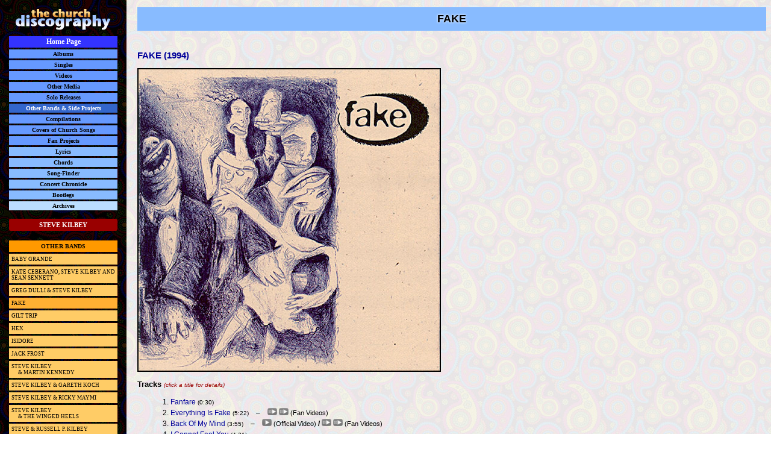

--- FILE ---
content_type: text/html
request_url: https://shadowcabi.net/side-projects/fake.html?kilbey
body_size: 2738
content:
<!DOCTYPE HTML PUBLIC "-//W3C//DTD HTML 4.01 Transitional//EN" "http://www.w3.org/TR/html4/loose.dtd">

<html>
<head>
<title>The Church Discography - Fake</title>

<meta http-equiv="Content-Type" content="text/html;charset=utf-8">

<meta name="description" content="Fake">
<meta name="keywords" content="steve kilbey, sandy chick, boris goudenof, fake symphony, back of my mind, nympho, lady bump, stuart garske, white records, mushroom records">

<script src="../scripts/setup.js" type="text/javascript"></script>
<script src="../scripts/menu-side-projects.js" type="text/javascript"></script>

<script>styleMM()</script>

</head>

<body>

<div id="content">

<h1>FAKE</h1>

<h2 id="fake"><strong>FAKE (1994)</strong></h2>

<img src="../images/side-projects/fake/fake.jpg" width="500" height="500" border="2" alt="Fake - Fake Cover"> 

<h3>Tracks <span class="tip">(click a title for details)</span></h3>
<ol class="tracks">
<li><a href="../songfinder/fake/fanfare.html" class="link">Fanfare</a> <span class="stunted">(0:30)</span></li>
<li><a href="../songfinder/fake/everything-is-fake.html" class="link">Everything Is Fake</a> <span class="stunted">(5:22)</span>&emsp;&ndash;&emsp;<script>yt_dd('CLJQfs39GKI?t=3m22s','','Video #1')</script><!--dadaist2011--> <script>yt_dd('GdoeSkuVU0g?t=3m22s','FVs','Video #2')</script><!--dadaist2011--></li>
<li><a href="../songfinder/fake/back-of-my-mind.html" class="link">Back Of My Mind</a> <span class="stunted">(3:55)</span>&emsp;&ndash;&emsp;<script>yt('oTJcZRMJaVM','OV','OV')</script><!--Brian Smith--> <strong>/</strong> <script>yt_dd('ZB2fwkmMZnc','','Video #1')</script><!--dadaist2011--> <script>yt_dd('4p-IkQEJres','FVs','Video #2')</script><!--dadaist2011--></li>
<li><a href="../songfinder/fake/i-cannot-feel-you.html" class="link">I Cannot Feel You</a> <span class="stunted">(4:21)</span></li>
<li><a href="../songfinder/fake/air.html" class="link">Air</a> <span class="stunted">(2:17)</span></li>
<li><a href="../songfinder/fake/f-outa-fake.html" class="link">F Outa Fake</a> <span class="stunted">(4:27)</span></li>
<li><a href="../songfinder/fake/never-gone-away.html" class="link">Never Gone Away</a> <span class="stunted">(1:52)</span></li>
<li><a href="../songfinder/fake/bring-me-down.html" class="link">Bring Me Down</a> <span class="stunted">(4:11)</span></li>
<li><a href="../songfinder/fake/nympho.html" class="link">Nympho</a> <span class="stunted">(3:33)</span>&emsp;&ndash;&emsp;<script>yt_dd('CLJQfs39GKI','','Video #1')</script><!--dadaist2011--> <script>yt_dd('GdoeSkuVU0g','FVs','Video #2')</script><!--dadaist2011--></li>
<li><a href="../songfinder/fake/bride-of-jesus.html" class="link">Bride Of Jesus</a> <span class="stunted">(4:13)</span></li>
<li><a href="../songfinder/fake/desert-song.html" class="link">Desert Song</a> <span class="stunted">(4:04)</span></li>
<li><a href="../songfinder/fake/you-gonna-get-it-some-how.html" class="link">You Gonna Get It Some How</a> <span class="stunted">(4:38)</span></li>
<li><a href="../songfinder/fake/fakin-it.html" class="link">Fakin' It</a> <span class="stunted">(2:33)</span></li>
<li><a href="../songfinder/fake/im-sorry-mrs-hunt.html" class="link">I'm Sorry Mrs Hunt There's Been An Accident At The Plant</a> <span class="stunted">(6:54)</span></li>
<li><a href="../songfinder/fake/thank-you.html" class="link">Thank You</a> <span class="stunted">(6:27)</span></li>
<li><a href="../songfinder/fake/farewell.html" class="link">Farewell</a> <span class="stunted">(0:36)</span></li>
</ol>

<p class="lyrics"><a href="../lyrics/side-projects/fake.html" class="lyricslink">&raquo; Lyrics &laquo;</a></p>

<h3 class="sectionline">Credits</h3>
<p class="credits">(Rumoured lineup):<br>
<span class="blue">Steve Kilbey - Instruments, Sounds</span><br>
Boris Goudonof - Trumpet<br>
Sandy Chick - Vocals</p>

<h3 class="sectionline">Releases</h3>
<ul class="releases">
<li class="rel">CD - White/Mushroom D31256 (Australia) <script>discogs('896659')</script> - Nov. 7, 1994</li>
</ul>

<h3 class="sectionline">Reviews &amp; Comments</h3>
<div class="randc">
<table cellpadding="0" cellspacing="0" border="0"><tr><td>
<p class="reviews"><a href="../reviews/side-projects/fake.html" class="reviewlink">Read Reviews and Comments</a></p>
</td><td>&emsp;</td><td>
<p class="reviews"><a href="javascript:review('Fake','Fake')" class="reviewlink">Submit a Review or Comment</a></p>
</td></tr></table>
</div>


<div class="sectionline"></div>
<br><p class="blue">Initial Copies came with:</p>

<h2 id="fake-symphony">FAKE SYMPHONY (Limited Edition Bonus CD)</h2>

<h3>Tracks</h3>
<ol class="tracks">
<li>Untitled 1 <span class="stunted">(11:15)</span></li>
<li>Untitled 2 <span class="stunted">(0:16)</span></li>
<li>Untitled 3 <span class="stunted">(8:14)</span></li>
<li>Untitled 4 <span class="stunted">(1:07)</span></li>
<li>Untitled 5 <span class="stunted">(7:04)</span></li>
<li>Untitled 6 <span class="stunted">(2:08)</span></li>
<li>Untitled 7 <span class="stunted">(6:33)</span></li>
<li>Untitled 8 <span class="stunted">(2:04)</span></li>
<li>Untitled 9 <span class="stunted">(4:41)</span></li>
<li>Untitled 10 <span class="stunted">(2:40)</span></li>
<li>Untitled 11 <span class="stunted">(3:47)</span></li>
<li>Untitled 12 <span class="stunted">(2:58)</span></li>
<li>Untitled 13 <span class="stunted">(3:25)</span></li>
<li>Untitled 14 <span class="stunted">(3:42)</span></li>
</ol>



<br>
<h2 class="divline" id="back-of-my-mind">BACK OF MY MIND (1994)</h2>

<img src="../images/side-projects/fake/back-of-my-mind.jpg" width="530" height="470" alt="Fake - Back Of My Mind CD Cover"> 

<h3>Tracks <span class="tip">(click a title for details)</span></h3>
<ol class="tracks">
<li><a href="../songfinder/fake/back-of-my-mind.html" class="link">Back Of My Mind</a> <span class="stunted"><strong>(Edit)</strong> (3:28)</span></li>
<li><a href="../songfinder/fake/nympho.html" class="link">Nympho</a> <span class="stunted">(3:31)</span></li>
<li><a href="../songfinder/fake/i-cannot-feel-you.html" class="link">I Cannot Feel You</a> <span class="stunted">(4:05)</span></li>
<li><a href="../songfinder/fake/untitled-1.html" class="link">Untitled One</a> <span class="stunted">(15:13)</span> &nbsp; <span class="stunted"><em>(Ends at 11:12, a hidden track starts at 13:15)</em></span></li>
</ol>

<h3 class="singleline">Credits</h3>
<p class="credits">(Rumoured lineup):<br>
<span class="blue">Steve Kilbey - Instruments, Sounds, Vocals*</span><br>
Sandy Chick - Vocals<br>
Boris Goudenof - Trumpet<br>
Pictured on the cover is female impersonator Lady Bump (Stuart Garske)</p>

<p><strong>*</strong> Steve Kilbey's distorted vocals are featured on an untitled hidden track starting at 13 minutes and 15 seconds into track 4.</p>
<!--fen at Hotel Womb [Sept. 8, 2019] sez...
While going through Steve's solo and collaborations to make a personal best of, I've just realized that the unlisted track on the Back Of My Mind EP
is actually a continuation of Untitled 14 from the LP's second disc. Steve's speaking through vocal fx.-->

<h3 class="singleline">Releases</h3>
<ul class="releases">
<li class="rel">CD - White/Mushroom D11863 (Australia) <script>discogs('1442716')</script><!--Barcode: 9 399601 186321--></li>
</ul>


<br>
<h2 class="sectionline" id="back-of-my-mind-12inch">BACK OF MY MIND (1994)</h2>

<img src="../images/side-projects/fake/back-of-my-mind-12.jpg" width="500" height="500" border="2" alt="Fake - Back Of My Mind LP Cover"> 

<h3>Tracks</h3>
<p class="tracksdiv">Side A:</p>
<ol class="tracks">
<li>Mindfloss Mix</li>
<li>Laurie Driver Mix</li>
<li>Super Head Mix</li>
</ol>
<p class="tracksdiv">Side B:</p>
<ol class="tracks">
<li>Freq Mode Mix</li>
<li>Mrs Hunt Mix</li>
</ol>

<h3 class="singleline">Releases</h3>
<ul class="releases">
<li class="rel">12" - White/Mushroom X11863 (Australia Promo) <script>discogs('1178573')</script></li>
</ul>



<br>&nbsp;<br>
<div class="compline"></div>
<p class="sidecomp">COMPILATIONS FEATURING TRACKS BY FAKE</p>

<h2 id="previews-and-rarities">KARMIC HIT PREVIEWS &amp; RARITIES (2002)</h2>
<img src="../images/compilations/kh-previews-rarities.jpg" width="562" height="500" border="2" alt="Karmic Hit Previews & Rarities Cover">
<h3>Tracks</h3>
<ol class="tracks">
<li>Trilemma <span class="stunted">(5:03)</span> - Steve Kilbey</li>
<li>Bad For You <span class="stunted">(2:45)</span> - Jack Frost</li>
<li>We All Fall <span class="stunted">(4:22)</span> - Us</li>
<li>We Need a New Leader <span class="stunted">(3:17)</span> - JLK</li>
<li>Citizens <span class="stunted">(5:31)</span> - Snog</li>
<li>Transmigration <span class="stunted">(3:51)</span> - Isidore</li>
<li>Ghost Train <span class="stunted">(3:52)</span> - Russell and John Kilbey</li>
<li>Save Me <span class="stunted">(3:42)</span> - Curious (Yellow)</li>
<li>Bossa <span class="stunted">(3:47)</span> - Steve Kilbey</li>
<li>Dion <span class="stunted">(3:24)</span> - Bhagavad Guitars</li>
<li>The Winged Measurer <span class="stunted">(4:09)</span> - SOMA</li>
<li>Time Gentlemen Time <span class="stunted">(3:27)</span> - Warp Factor 9</li>
<li>God is Big Business <span class="stunted">(4:34)</span> - Sex Industrie</li>
<li>Aquanaut <span class="stunted">(3:25)</span> - Steve Kilbey</li>
<li>Travelling Karma <span class="stunted">(4:26)</span> - JLK</li>
<li>No Contact <span class="stunted">(3:23)</span> - Us</li>
<li>Persuasion <span class="stunted">(4:12)</span> - Jack Frost</li>
<li class="blue"><a href="../songfinder/fake/back-of-my-mind.html">Back of My Mind</a> <span class="stunted"><strong>(remix)</strong> (5:25)</span> - Fake</li>
<li>Tricka Tricka Boom Boom Song <span class="stunted">(2:49)</span> - The Twillies</li>
<li>Jack's Dream <span class="stunted">(2:22)</span> - Jack Frost</li>
</ol>
<h3 class="sectionline">Releases</h3>
<ul class="releases">
<li class="rel">CD - Karmic Hit KH010 (Australia) <script>discogs('872512')</script> - January 2002</li><!--Barcode: 9 324690 004546-->
</ul>
<h3 class="sectionline">Notes</h3>
<p class="notes">Comes in a digipak with an embossed cover and an <script>link('kh-previews-rarities-notes.html','8-page booklet')</script> 
(containing "A Chronology of Karmic Hit" and a paragraph about each track).</p>

<p>&nbsp;</p>

</div><!--content-->

<script>menu('FAKE')</script>

</body>
</html>


--- FILE ---
content_type: text/css
request_url: https://shadowcabi.net/styles/main.css?ver=latest
body_size: 2720
content:
body {
	background-color: #ffffff;
	background-image: url(../images/patterns/paisley-multicolor-bar.jpg);
	background-repeat: repeat-y;
/*  background-attachment:fixed; */
/*  color: #000000; */
	font: 11px Verdana,Arial,Helvetica}

#menu {
	position: absolute; top: 0px; left: 0px; z-index: 1;
	width: 210px; height: 100%}
#content {margin-left: 220px; min-width: 800px}

#indexContainer {width: 100%; position: absolute}
#indexContent {margin-left: 220px; margin-right: 25px; min-width: 800px}

a:visited {outline: none}
a:hover {color: #cc0000; outline: none}
a:link {outline: none}
a:active {outline: none}

/* a.thumbnail {outline: solid #000000 2px} */

/* p {font: 11px Verdana,Arial,Helvetica} */

/* Alignment Styles */
.left {text-align: left}
.right {text-align: right}
.center {margin-left: auto; margin-right: auto; text-align: center}
.notescenter {font: 12px Verdana,Arial,Helvetica; margin-left: auto; margin-right: auto; text-align: center}
.justify {text-align: justify}


.normal {font: 11px Verdana,Arial,Helvetica}
.normalk {color: #000000; font: 11px Verdana,Arial,Helvetica}
.bold {font: bold 11px Verdana,Arial,Helvetica}

.uline {text-decoration: underline}
.strike {text-decoration: line-through}

.huge {font: 17px Verdana,Arial,Helvetica}
.hugek {color: #000000; font: 17px Verdana,Arial,Helvetica}
.hugebold {font: bold 17px Verdana,Arial,Helvetica}

.mega {font: bold 16px Arial,Verdana}
.megak {color: #000000; font: 16px Verdana,Arial,Helvetica}
.megabold {font: bold 16px Verdana,Arial,Helvetica}

.larger {font: 14px Verdana,Arial,Helvetica}
.largerk {color: #000000; font: 14px Verdana,Arial,Helvetica}
.largerbold {font: bold 14px Verdana,Arial,Helvetica}

.large {font: 13px Verdana,Arial,Helvetica}
.largek {color: #000000; font: 13px Verdana,Arial,Helvetica}
.largebold {font: bold 13px Verdana,Arial,Helvetica}

.big {font: 12px Verdana,Arial,Helvetica}
.bigk {color: #000000; font: 12px Verdana,Arial,Helvetica}
.bigbold {font: bold 12px Verdana,Arial,Helvetica}

.stunted {font: 10px Verdana,Arial,Helvetica}
.stuntedk {color: #000000; font: 10px Verdana,Arial,Helvetica}
.stuntedbold {font: bold 10px Verdana,Arial,Helvetica}

.small {font: 9px Verdana,Arial,Helvetica}
.smallk {color: #000000; font: 9px Verdana,Arial,Helvetica}
.smallbold {font: bold 9px Verdana,Arial,Helvetica}


h1 {
	width: 100%;
	font: bold 18px Arial,Verdana;
	text-shadow: 0 0 0.2em #c5deff, 0 0 0.2em #c5deff, 0 0 0.2em #c5deff;
	text-align: center;
	background: #88bbff;
	padding-top: 9px;
	padding-bottom: 9px}

h2 {color: #000099; font: bold 15px Arial,Helvetica,Verdana; padding-top: 20px}

h3 {font: bold 13px Verdana,Arial,Helvetica}
h3.sectionline {font: bold 13px Verdana,Arial,Helvetica; width: 100%; padding-top: 10px; border-top: 2px solid #a8cefe}

h4 {font: bold 10px Verdana,Arial,Helvetica; padding-top: 4px}

h5 {font-size: 9px; font-weight: bold}

li {margin-left: 15px}
li.tr {border-bottom: 1px dotted #cccccc} /* Tracks column */
li.m {border-bottom: 1px dotted #cccccc; margin-left: 0px} /* Media column */
li.tr1 {border-top: 1px dotted #cccccc; border-bottom: 1px dotted #cccccc} /* Tracks column */
li.m1 {border-top: 1px dotted #cccccc; border-bottom: 1px dotted #cccccc; margin-left: 0px} /* Media column */
li.m-noline {margin-left: 0px} /* Media column - no dotted line */
li.rel {margin-left: 0px; padding-top: 3px}
li.relinfo {list-style-type: none; margin-left: 16px; padding-top: 0px; color: #006600; font: 11px Verdana,Arial,Helvetica}
li.gap {padding-top: 4px}

td.num {font: 12px Verdana,Arial,Helvetica; line-height: 18px; text-align: right; vertical-align: text-top; width: 50px; padding-right: 5px} /* Track number column */
td.num-blue {color: #000099; font: bold 12px Verdana,Arial,Helvetica; line-height: 18px; text-align: right; vertical-align: text-top; width: 50px; padding-right: 5px} /* Track number column */
td.tr {font: 12px Verdana,Arial,Helvetica; line-height: 18px; vertical-align: text-top; border-bottom: 1px dotted #cccccc} /* Track names and times column */
td.trs {font: 12px Verdana,Arial,Helvetica; line-height: 18px; vertical-align: text-top} /* Track names and times column */
td.tr-blue {color: #000099; font: bold 12px Verdana,Arial,Helvetica; line-height: 18px; vertical-align: text-top; border-bottom: 1px dotted #cccccc} /* Track names and times column */
td.tracksdiv {font: bold 11px Verdana,Arial,Helvetica; line-height: 14px; vertical-align: text-top; padding-left: 12px; padding-bottom: 12px} /* Used to denote "Disc 1, Disc 2, CD 1, CD 2, etc. */
td.m {font: 12px Verdana,Arial,Helvetica; line-height: 18px; vertical-align: text-top; padding-left: 32px; border-bottom: 1px dotted #cccccc} /* Media column */
td.ms {font: 12px Verdana,Arial,Helvetica; line-height: 18px; vertical-align: text-top; padding-left: 20px} /* Media column */
td.m-noline {font: 12px Verdana,Arial,Helvetica; line-height: 18px; vertical-align: text-top; padding-left: 32px} /* Media column - no dotted line */
/* td.tr1 {font: 12px Verdana,Arial,Helvetica; line-height: 18px; vertical-align: text-top; border-top: 1px dotted #cccccc; border-bottom: 1px dotted #cccccc} */ /* Track names and times column */
/* td.tr1-blue {color: #000099; font: bold 12px Verdana,Arial,Helvetica; line-height: 18px; vertical-align: text-top; border-top: 1px dotted #cccccc; border-bottom: 1px dotted #cccccc} */ /* Track names and times column */
/* td.m1 {font: 12px Verdana,Arial,Helvetica; line-height: 18px; vertical-align: text-top; padding-left: 32px; border-top: 1px dotted #cccccc; border-bottom: 1px dotted #cccccc} */ /* Media column */

/* .hanging_indent {padding-left: 20px; text-indent: -20px} */

.divline {width: 100%; border-top: 3px solid #000000} /*  padding-top: 8px; */
.divline2 {width: 100%; border-top: 1px solid #000000} /*  padding-top: 8px; */
.compline {width: 100%; border-top: 5px solid #000000}
.sectionline {width: 100%; border-top: 2px solid #a8cefe}
.h3sectionline {font: bold 13px Verdana,Arial,Helvetica; width: 100%; padding-top: 10px; border-top: 2px solid #a8cefe}
/* .sectionline2 {width: 100%; padding-top: 10px; border-bottom: 2px solid #a8cefe} */
p.singleheader {font: bold 12px Verdana,Arial,Helvetica; padding-top: 6px; width: 100%; border-top: 2px solid #a8cefe}
.singleline {width: 100%; border-top: 1px solid #a8cefe; padding-top: 8px}

.tracks {font: 12px Verdana,Arial,Helvetica; line-height: 18px}
.tracksdiv {font: bold 11px Verdana,Arial,Helvetica; margin-left: 12px; padding-top: 4px} /* Used to denote "Disc 1, Disc 2, CD 1, CD 2, etc. */
.tracksdiv2 {font: italic 12px Verdana,Arial,Helvetica; margin-left: 16px}
.tracksindent {font: 12px Verdana,Arial,Helvetica; line-height: 18px; margin-left: 25px}
.media {font: 12px Verdana,Arial,Helvetica; line-height: 18px; list-style: none; margin-left: 0; padding-left: 0em}
.tracksnotes {font: 11px Verdana,Arial,Helvetica; line-height: 18px; margin-left: 15px}

.stracks {font: bold 12px/16px Verdana,Helvetica,Arial; padding-top: 12px} /* Used on non-CD Singles track listings, when there is no cover image above */
.strackspic {font: bold 12px/16px Verdana,Helvetica,Arial} /* Used on non-CD Singles track listings, when there is a cover image above */
.stracksdiv {font: bold 9px Verdana,Arial,Helvetica; padding-top: 8px} /* Used to denote "Side 1, Side 2, Side A, Side B etc. on singles */
.smedia {font: 12px/16px Verdana,Helvetica,Arial; padding-top: 12px; padding-left: 2em}
.smediapic {font: 12px/16px Verdana,Helvetica,Arial; padding-left: 2em}

.bandcampplayerbox {margin-left: 25px; width: 500px; border: solid #000000 1px}
.bandcampplayerbox2 {width: 350px; border: solid #000000 1px}
.bandcampplayerboxwide {margin-left: 25px; width: 700px; border: solid #000000 1px}

.credits {font: 12px Verdana,Arial,Helvetica; margin-left: 25px}
.creditsindent{font: 12px Verdana,Arial,Helvetica; margin-left: 40px}
.singlecredits {font: 11px Verdana,Arial,Helvetica; margin-left: 15px}

.releases {font: 12px Verdana,Arial,Helvetica}
.relinfo {color: #006600; font: 11px Verdana,Arial,Helvetica} /* line-height: 15px} */
.reltracks {font: bold 11px Verdana,Arial,Helvetica; line-height: 18px}
.singlereleases {font: 11px Verdana,Arial,Helvetica}

.indent {margin-left: 40px; margin-right: 40px; text-align: justify}
.indent25 {margin-left: 25px; margin-right: 25px; text-align: justify}

.notes {font: 12px Verdana,Arial,Helvetica; margin-left: 25px; margin-right: 25px; text-align: justify}
.notes2 {font: 12px Verdana,Arial,Helvetica; margin-left: 25px; margin-right: 25px}
.notesbold {font: bold 12px Verdana,Arial,Helvetica; margin-left: 25px; margin-right: 25px; text-align: justify}
.notesindent {font: 12px Verdana,Arial,Helvetica; margin-left: 40px; margin-right: 40px; text-align: justify}
.notesblue {color: #000099; font: bold 11px Verdana,Arial,Helvetica; margin-left: 40px; margin-right: 40px; text-align: justify}
.notesblue2 {color: #000099; font: bold 11px Verdana,Arial,Helvetica; margin-left: 40px; margin-right: 40px}
.notesbluebold {color: #000099; font: bold 12px Verdana,Arial,Helvetica; margin-left: 40px; margin-right: 40px; text-align: justify}
.notesblueline {color: #000099; font: bold 11px Verdana,Arial,Helvetica; border-top: 1px solid #000088; padding-top: 12px; margin-left: 40px; margin-right: 40px; text-align: justify}
.singlenotes {font: 11px Verdana,Arial,Helvetica; margin-left: 15px}
.singlenotesblue {color: #000099; font: bold 10px Verdana,Arial,Helvetica; margin-left: 40px; margin-right: 40px; text-align: justify}

.tip {color: #990000; font: italic 10px Verdana,Arial,Helvetica} /* used to tell people to roll over, tap or click on something */

.randc {font: 12px Verdana,Arial,Helvetica; margin-left: 25px} /* Reviews and Comments links */

.textblock {font: 12px Verdana,Arial,Helvetica; margin-left: 25px; margin-right: 25px; text-align: justify}

.dot {font: 8px Verdana,Arial,Helvetica; color: gray; letter-spacing: 1px}

.sidecomp {
	width: 100%;
	font: bold 16px Arial,Verdana;
	text-align: center;
	background: #c4ddff;
	padding-top: 8px;
	padding-bottom: 7px;
	border: solid #88bbff thin}


/* Caption Styles */
.caption {text-align: center; font: 10px bold Arial,Helvetica,Verdana; margin-top: 7px}
.mapcaption {text-align: center; color: #cc0000; margin-top: 7px} /* Used under a set of thumbnail images prompting the user to click on an image */


/* Color Styles */
.black {color: #000000}
.blue {color: #000099; font-weight: bold}
.blue2 {color: #000099}
.blue3 {color: #000099; font: bold 13px Verdana,Arial,Helvetica}
.blue4 {color: #000099; font: bold 9px Verdana,Arial,Helvetica}
.blue5 {color: #000099; font: italic 9px Verdana,Arial,Helvetica}
.blueindent {color: #000099; font-weight: bold; margin-left: 40px; margin-right: 40px; text-align: justify}
.blue2indent {color: #000099; margin-left: 40px; margin-right: 40px; text-align: justify}
.red {color: #cc0000}
.green {color: #006600}
.gray {color: #999999}

/* Link Styles */
.link {color: #000099; text-decoration: none}
.reviewlink {text-decoration: none}
.lyricslink {text-decoration: none}
.atozlink {text-decoration: none}
.audiolink {text-decoration: none}
.discogslink {text-decoration: none}
.videoborder420 {width: 420px; margin: auto; border: solid black 4px} /*was #ff9900 6px*/
.videoborder480 {width: 480px; margin: auto; border: solid black 4px} /*was #ff9900 6px*/
.videoborder560 {width: 560px; margin: auto; border: solid black 4px} /*was #ff9900 6px*/
.videoborder640 {width: 640px; margin: auto; border: solid black 4px}

/* Vinyl Run-Out Groove Message Styles */
.vm {font: 12px Arial,Helvetica,Verdana; margin-top: 12px; margin-bottom: 0px; margin-left: 40px}
.vmTitle {color: #881155; font: bold 12px Arial,Helvetica,Verdana}
.vmRel {color: #006600; font-weight: bold}
.vmText {color: #cc0000; font: 11px Verdana,Arial,Helvetica}
.vmNote {margin-left: 70px; margin-top: 0px}
.vmNote2 {margin-left: 100px; margin-top: 0px}


img.bt {vertical-align: bottom} 

tr.compheader {font: bold 10px Verdana,Arial,Helvetica; background-color: #ffaa33}
tr.comp {font: 9px Verdana,Arial,Helvetica; background-color: #ffd678} /* was ffeecc - ffcc66 is an alternate */
tr.comp a {text-decoration: none; color: #000000}
tr.comp:hover {background-color: #ffaa33}
/* td.comp a:hover {display: block; background-color: #ffaa33} */
/* td.compname {background-color: #ffd678} */
/* td.compname:hover {background-color: #ffaa33} - changed to tr.comp:hover above on Nov. 29, 2018 */

td.compalpha {font: bold 13px Verdana,Arial,Helvetica; padding-top: 15px}
td.comptimeframe {font: bold 11px Verdana,Arial,Helvetica; padding-top: 15px}

.complp {color: #006600}
.compcass {color: #993300}
.compcd {color: #440077}
.compdigital {color: #000077}
.compgot {border-right: solid #ff6600 thin}


tr.covheader {font: bold 11px Verdana,Arial,Helvetica; background-color: #ffaa33}
tr.cov {font: 11px Verdana,Arial,Helvetica; background-color: #ffd678}
tr.cov a {text-decoration: none; color: #000000}
tr.cov:hover {background-color: #ffaa33}

td.covartistsec {font: bold 13px Verdana,Arial,Helvetica; padding-top: 15px}
td.covsongsec {font: bold 11px Verdana,Arial,Helvetica; padding-top: 15px}

p.cov {
	width: 360px;
	background-color: #ffd678;
	text-align: left;
	font: 11px Verdana,Arial,Helvetica;
	margin-left: auto; margin-right: auto;
	margin-bottom: 3px; margin-top: 3px}
p.cov a {display: block; padding: 4px; color: #000000; text-decoration: none; outline: none}
p.cov a:visited {color: #000000; text-decoration: none; outline: none}
p.cov a:hover {background-color: #ffaa33}

p.covartistsec {font: bold 13px Verdana,Arial,Helvetica; padding-top: 15px}
p.covsongsec {font: bold 11px Verdana,Arial,Helvetica; padding-top: 5px}

.coverheader {font: bold 11px Verdana,Arial,Helvetica; color: white; background-color: #3333ff}
.cover {font: 11px Verdana,Arial,Helvetica; background-color: #d8d8d8}
.coverc {font: 11px Verdana,Arial,Helvetica; background-color: #cccccc; text-align: center}


.interviews {
	background-color: #90f090;
	font-size: 12px;
	font-weight: bold;
	text-align: center;
	margin-top: 0px;
	border: solid #339933 1px;
	border-radius: 7px;
	box-shadow: 3px 5px 6px #999999}
.interviews a {display: block; padding: 4px; color: #000000}
.interviews a:hover {color: #ffffff; background-color: #339933; border-radius: 7px; box-shadow: 3px 5px 6px #999999}

.reviews {
	width: 220px;
	background-color: #7bb0ff;
	font-size: 11px;
	font-weight: bold;
	text-align: center;
	margin-top: 0px;
	border: solid #3366cc 1px;
	border-radius: 7px;
	box-shadow: 3px 5px 6px #999999}
.reviews a {display: block; padding: 4px; color: #000000}
.reviews a:hover {color: #ffffff; background-color: #3366cc; border-radius: 7px; box-shadow: 3px 5px 6px #999999}

.lyrics {
	margin-left: 25px;
	width: 86px;
	background-color: #99ccff;
	color: #000044;
	font-size: 11px;
	font-weight: bold;
	text-align: center;
	border: solid #4477ff 1px;
	border-radius: 7px;
	box-shadow: 3px 5px 6px #999999}
.lyrics a {display: block; padding: 3px; color: #000044}
.lyrics a:hover {color: #ffffff; background-color: #4477ff; border-radius: 7px; box-shadow: 3px 5px 6px #999999}

.atoz {
	background-color: #ffcc66;
	font-size: 12px;
	font-weight: bold;
	text-align: center;
	margin-top: 0px;
	border: solid #ff9900 1px;
	border-radius: 5px;
	box-shadow: 1px 2px 4px #999999}
.atoz a {display: block; padding: 3px; color: #000000}
.atoz a:hover {color: #ffffff; background-color: #ff9900; border-radius: 5px; box-shadow: 2px 3px 5px #999999}
.atozgray{
	background-color: #cccccc;
	color: #666666;
	font-size: 12px;
	font-weight: bold;
	text-align: center;
	margin-top: 0px;
	border: solid #aaaaaa 1px;
	border-radius: 5px;
	box-shadow: 1px 2px 4px #aaaaaa;
	display: block; padding: 3px; color: #000000}
.atozhead {
	background-color: #ff6666;
	font-size: 12px;
	font-weight: bold;
	text-align: center;
	margin-top: 0px;
	border: solid #990000 1px;
	border-radius: 7px;
	box-shadow: 1px 2px 4px #999999}
.atozhead a {display: block; padding: 3px; color: #000000}
.atozhead a:hover {color: #ffffff; background-color: #990000; border-radius: 7px; box-shadow: 2px 3px 5px #999999}
.atozheadlit{
	display: block;
	padding: 3px;
	background-color: #990000;
	color: #ffffff;
	font-size: 12px;
	font-weight: bold;
	text-align: center;
	margin-top: 0px;
	border: solid #990000 1px;
	border-radius: 7px;
	box-shadow: 1px 2px 4px #999999}

.narration {
	margin-left: 25px;
	width: 106px;
	background-color: #88bbff;
	color: #000044;
	font-size: 11px;
	font-weight: bold;
	text-align: center}
.narration a {display: block; padding: 3px; color: #000044}
.narration a:hover {color: #ffffff; background-color: #4477ff}


.audio {
	background-color: #88bbff;
	color: #ffffff;
	font-size: 11px;
	text-align: center}
.audio a {display: block; padding: 4px; color: #000000}
.audio a:hover {background-color: #4477ff}


--- FILE ---
content_type: text/javascript
request_url: https://shadowcabi.net/scripts/menu-side-projects.js
body_size: 5923
content:
function menu(title) {
  var menuVersion = location.search;

// Note: Looking at any pop-up image on a page with a Kindle tacks on a #null to the url for some reason.
// This might remove it (needs testing):
// if(/^\#null/.test(location.search)) location.replace(location.href.replace(/\#null.+/, ""));

  if (menuVersion == '')   { menu_alpha(title) }

  if (menuVersion == '?kilbey') { menu_kilbey(title) }
  if (menuVersion == '?powles') { menu_powles(title) }
  if (menuVersion == '?haug') { menu_haug(title) }
  if (menuVersion == '?cain') { menu_cain(title) }
  if (menuVersion == '?naylor') { menu_naylor(title) }

  if (menuVersion == '?koppes') { menu_koppes(title) }
  if (menuVersion == '?willsonpiper') { menu_willsonpiper(title) }
  if (menuVersion == '?daugherty') { menu_daugherty(title) }
  if (menuVersion == '?ploog') { menu_ploog(title) }

  if (menuVersion == '?others') { menu_others(title) }

}




function menu_alpha(title) {

menuNav('side','');


menuTitle(title,'OTHER BANDS<br>AND SIDE PROJECTS','','index');

//menuSection('ALPHABETICAL LIST');
menuSection('A');
  menuEntry(title,'AFRIDI / WILLSON-PIPER','','afridi-willson-piper','');
  menuEntry(title,'H&Aring;KAN AHLSTR&Ouml;M','','ahlstrom','');
  menuEntry(title,'ALIEN SKIN','','alien-skin','');
  menuEntry(title,'ALL ABOUT EVE','','all-about-eve','');
  menuEntry(title,'ALL INDIA RADIO','','all-india-radio','');
  menuEntry(title,'ANEKDOTEN','','anekdoten','');
  menuEntry(title,'ARKTIK LAKE','','arktik-lake','');
  menuEntry(title,'STARLING / THE ARGON ROOM','','starling','');
  menuEntry(title,'ASTREETLIGHTSONG','','astreetlightsong','');
  menuEntry(title,'ATLANT&AElig;UM FLOOD','','atlantaeum-flood','');
  menuEntry(title,'ATLAS STRINGS','','atlas-strings','');

menuTop();

menuSection('B');
  menuEntry(title,'BABY GRANDE','','baby-grande','');
  menuEntry(title,'DUNCAN BAPE','','bape','');
  menuEntry(title,'THE BEAT','','beat','');
  menuEntry(title,'BEAT BUGS','','beat-bugs','');
  menuEntry(title,'BEAUTIFUL WORLD','','beautiful-world','');
  menuEntry(title,'BELL JAR','','bell-jar','');
  menuEntry(title,'BENJALU','','benjalu','');
  menuEntry(title,'THE BHAGAVAD GUITARS','','bhagavad-guitars','');
  menuEntry(title,'BLACK CAB','','black-cab','');
  menuEntry(title,'THE BLACK RYDER','','black-ryder','');
  menuEntry(title,'BLANK &amp; JONES','','blank-and-jones','');
  menuEntry(title,'BLUEBURST','','blueburst','');
  menuEntry(title,'THE BLUE HERONS','','blue-herons','');
  menuEntry(title,'BLUE MILLION MILES','','blue-million-miles','');
  menuEntry(title,'THE BLUEBOTTLES','','bluebottles','');
  menuEntry(title,'SANDERS BOHLKE','','bohlke','');
  menuEntry(title,'DAVID BRIDIE','','bridie','');
  menuEntry(title,'BRIGHT RED','','bright-red','');
  menuEntry(title,'BRIX / BRIX SMITH','','brix','');
  menuEntry(title,'MONIQUE BRUMBY','','brumby','');
  menuEntry(title,'GEORGE BYRNE','','byrne','');

menuTop();

menuSection('C');
  menuEntry(title,'THE CAIROS','','cairos','');
  menuEntry(title,'THE CAMELS','','camels','');
  menuEntry(title,'ANN CARLBERGER','','carlberger','');
  menuEntry(title,'KEV CARMODY','','carmody','');
  menuEntry(title,'TRAVIS CAUDLE','','caudle','');
  menuEntry(title,'KATE CEBERANO','','ceberano','');
  menuEntry(title,'KATE CEBERANO, STEVE KILBEY AND SEAN SENNETT','','ceberano-kilbey-sennett','');
  menuEntry(title,'CHARLES FOSTER KANE','','charles-foster-kane','');
  menuEntry(title,'TONI CHILDS','','childs','');
  menuEntry(title,'ANA CHRISTENSEN','','christensen','');
  menuEntry(title,'CINERAMA','','cinerama','');
  menuEntry(title,'JUSTIN CLAYTON / CLAY','','clayton','');
  menuEntry(title,'BRADLEY COLE','','cole','');
  menuEntry(title,'COLE & VAN DIJK','','cole-and-van-dijk','');
  menuEntry(title,'THE CRYSTAL SET','','crystal-set','');
  menuEntry(title,'MICHAEL CULLEN','','cullen','');
  menuEntry(title,'STEPHEN CUMMINGS','','cummings','');
  menuEntry(title,'CURIOUS (BLUE)','','curious-blue','');
  menuEntry(title,'CURIOUS (YELLOW)','','curious-yellow','');

menuTop();

menuSection('D');
  menuEntry(title,'THE DAMES','','dames','');
  menuEntry(title,'THE DEADLY HUME','','deadly-hume','');
  menuEntry(title,'DEAD SNARES','','dead-snares','');
  menuEntry(title,'ROB DICKINSON','','dickinson','');
  menuEntry(title,'DIVINYLS','','divinyls','');
  menuEntry(title,'GREG DULLI &amp; STEVE KILBEY','','dulli-kilbey','');

menuTop();

menuSection('E');
  menuEntry(title,'ELKO FIELDS','','elko-fields','');
  menuEntry(title,'ESOTERIC MUSIC CLUB','','esoteric-music-club','');
  menuEntry(title,'EVEN','','even','');
  menuEntry(title,'EVERYONEBAND','','everyoneband','');

menuTop();

menuSection('F');
  menuEntry(title,'THE FAIR ISLES','','fair-isles','');
  menuEntry(title,'FAKE','','fake','');
  menuEntry(title,'BERNARD FANNING','','fanning','');
  menuEntry(title,'FAR OUT CORPORATION','','far-out-corporation','');
  menuEntry(title,'THE FAULTS','','faults','');
  menuEntry(title,'FIGGKIDD','','figgkidd','');
  menuEntry(title,'LISA FITZGIBBON','','fitzgibbon','');
  menuEntry(title,'PENNY FLANAGAN','','flanagan','');
  menuEntry(title,'FLIGHT X-7','','flight-x-7','');
  menuEntry(title,'ROXANNE FONTANA','','fontana','');

menuTop();

menuSection('G');
  menuEntry(title,'GB3','','gb3','');
  menuEntry(title,'GILT TRIP','','gilt-trip','');
  menuEntry(title,'GO-101','','go-101','');
  menuEntry(title,'THE GRAPES','','grapes','');
  menuEntry(title,'THE GREAT BOOK OF JOHN','','great-book-of-john','');
  menuEntry(title,'JAMES GRIFFIN &amp; THE SUBTERRANEANS','','griffin','');
  menuEntry(title,'GRIMPEN MIRE','','grimpen-mire','');
  menuEntry(title,'THE GRONKS','','gronks','');
  menuEntry(title,'GROOM EPOCH','','groom-epoch','');

menuTop();

menuSection('H');
  menuEntry(title,'HALF LIGHT','','half-light','');
  menuEntry(title,'WILL HALLIDAY','','halliday','');
  menuEntry(title,'HAMMOCK','','hammock','');
  menuEntry(title,'THE HARLOCKS','','harlocks','');
  menuEntry(title,'MARTE HEGGELUND','','heggelund','');
  menuEntry(title,'TIARE HELBERG','','helberg','');
  menuEntry(title,'HEX','','hex','');
  menuEntry(title,'HI FI MIKE','','hi-fi-mike','');
  menuEntry(title,'HITCHCOCK\'S REGRET','','hitchcocks-regret','');
  menuEntry(title,'HORSETHIEF BEATS','','horsethief-beats','');
  menuEntry(title,'HUDOST &amp; STEVE KILBEY','','hudost-kilbey','');

menuTop();

menuSection('I');
  menuEntry(title,'I D','','id','');
  menuEntry(title,'IBOGA GAZEBO','','iboga-gazebo','');
  menuEntry(title,'LAURA IMBRUGLIA','','imbruglia','');
  menuEntry(title,'THE INFIDELS','','infidels','');
  menuEntry(title,'iOTA','','iota','');
  menuEntry(title,'ISIDORE','','isidore','');

menuTop();

menuSection('J');
  menuEntry(title,'JACK FROST','','jack-frost','');
  menuEntry(title,'JADE DIARY','','jade-diary','');
  menuEntry(title,'JLK / JOHN KILBEY','','jlk','');

menuTop();

menuSection('K');
  menuEntry(title,'PAUL KELLY','','kelly','');
  menuEntry(title,'THE KHANZ','','khanz','');
  menuEntry(title,'STEVE KILBEY<br>&emsp; &amp; MARTIN KENNEDY','','kilbey-kennedy/index','');
  menuEntry(title,'STEVE KILBEY &amp; GARETH KOCH','','kilbey-koch','');
  menuEntry(title,'STEVE KILBEY &amp; RICKY MAYMI','','kilbey-maymi','');
  menuEntry(title,'STEVE &amp; RUSSELL P. KILBEY','','gilt-trip','');
  menuEntry(title,'STEVE KILBEY<br>&emsp; &amp; THE WINGED HEELS','','kilbey-the-winged-heels','');
  menuEntry(title,'KINETIC','','kinetic','');
  menuEntry(title,'THE KNOBZ','','knobz','');
  menuEntry(title,'PETER KOPPES AND THE WELL','','peter-koppes-and-the-well','');

menuTop();

menuSection('L');
  menuEntry(title,'DAVID LANE','','lane','');
  menuEntry(title,'PENNIE LENNON','','lennon','');
  menuEntry(title,'LOUDSPEAKER','','loudspeaker','');
  menuEntry(title,'DAMIEN LOVELOCK','','lovelock','');

menuTop();

menuSection('M');
  menuEntry(title,'AIMEE MANN','','mann','');
  menuEntry(title,'ASHLEIGH MANNIX','','mannix','');
  menuEntry(title,'MANTA','','manta','');
  menuEntry(title,'DARE MASON','','mason','');
  menuEntry(title,'MAYAH','','mayah','');
  menuEntry(title,'GRANT McLENNAN','','mclennan','');
  menuEntry(title,'SALLY McLENNAN','','mclennan-sally','');
  menuEntry(title,'GRANT MEFFAN','','meffan','');
  menuEntry(title,'MEHAL','','mehal','');
  menuEntry(title,'MELODIE','','melodie','');
  menuEntry(title,'MENTAL AS ANYTHING','','mental-as-anything','');
  menuEntry(title,'MERCATOR PROJECTION','','mercator-projection','');
  menuEntry(title,'MICE','','mice','');
  menuEntry(title,'MIDNIGHT DRAGS','','midnight-drags','');
  menuEntry(title,'MIMESIS','','mimesis','');
  menuEntry(title,'MISS V','','miss-v','');
  menuEntry(title,'SARA MITCHEL','','mitchel','');
  menuEntry(title,'MOAT','','moat','');
  menuEntry(title,'MODERNA M&Auml;N','','moderna-man','');
  menuEntry(title,'MARK MOLDRE','','moldre','');
  menuEntry(title,'MONTEREY HONEY','','monterey-honey','');
  menuEntry(title,'MONTPELIER','','montpelier','');
  menuEntry(title,'DAVEY RAY MOOR','','moor','');
  menuEntry(title,'MAE MOORE','','moore','');
  menuEntry(title,'THE MUDCAKES','','mudcakes','');

menuTop();

menuSection('N');
  menuEntry(title,'DOC NEESON /<br> &emsp; DOC NEESON\'S ANGELS','','neeson','');
  menuEntry(title,'NEVER SWALLOW STARS','','never-swallow-stars','');
  menuEntry(title,'NOCTORUM','','noctorum','');
  menuEntry(title,'SALIM NOURALLAH','','nourallah','');

menuTop();

menuSection('O');
  menuEntry(title,'O+S','','o+s','');
  menuEntry(title,'ONCE UPON A TIME','','once-upon-a-time','');
  menuEntry(title,'OUTGO','','outgo','');
  menuEntry(title,'JEREMY \'PONYTAIL\' OXLEY','','oxley','');

menuTop();

menuSection('P');
  menuEntry(title,'THE PAINTED LADIES','','painted-ladies','');
  menuEntry(title,'PANDORA MOD Z-ART','','pandora-mod-z-art','');
  menuEntry(title,'PATTI SMITH GROUP','','patti-smith-group','');
  menuEntry(title,'THE PENNY DROPS','','penny-drops','');
  menuEntry(title,'LIBBY PENTREATH','','pentreath','');
  menuEntry(title,'LINDA PERRY','','perry','');
  menuEntry(title,'WONS PHREELY','','phreely','');
  menuEntry(title,'PINK CHAMPAGNE','','pink-champagne','');
  menuEntry(title,'POCKET','','pocket','');
  menuEntry(title,'POLAROID KISS','','polaroid-kiss','');
  menuEntry(title,'POWDERFINGER','','powderfinger','');
  menuEntry(title,'PRAY TV','','pray-tv','');
  menuEntry(title,'PRE_SHRUNK','','pre_shrunk','');
  menuEntry(title,'THE PREDATORS','','predators','');

menuTop();

menuSection('R');
  menuEntry(title,'RAIL','','rail','');
  menuEntry(title,'RAIN PARTY','','rain-party','');
  menuEntry(title,'RED ZORA','','red-zora','');
  menuEntry(title,'TRACY REDHEAD','','redhead','');
  menuEntry(title,'THE REFO:MATION','','refomation','');
  menuEntry(title,'REGULAR JOHN','','regular-john','');
  menuEntry(title,'REMY ZERO','','remy-zero','');
  menuEntry(title,'EDWARD ROGERS','','rogers','');
  menuEntry(title,'THE RONSON HANGUP','','ronson-hangup','');
  menuEntry(title,'MARTIN R&Ouml;SSEL','','rossel','');

menuTop();

menuSection('S');
  menuEntry(title,'THE SAINTS','','saints','');
  menuEntry(title,'SALMON','','salmon','');
  menuEntry(title,'SAMORA','','samora','');
  menuEntry(title,'SANDPAPER','','sandpaper','');
  menuEntry(title,'SKY "SUNLIGHT" SAXON','','saxon','');
  menuEntry(title,'SAY LOU LOU','','say-lou-lou','');
  menuEntry(title,'SCRATCH','','scratch','');
  menuEntry(title,'SCRIBBLE','','scribble','');
  menuEntry(title,'SEEING STARS','','seeing-stars','');
  menuEntry(title,'SEX INDUSTRIE','','sex-industrie','');
  menuEntry(title,'SHAG ROCK','','shag-rock','');
  menuEntry(title,'JULES SHEAR','','shear','');
  menuEntry(title,'SKULKER','','skulker','');
  menuEntry(title,'SLEEPWELL','','sleepwell','');
  menuEntry(title,'BRIX / BRIX SMITH','','brix','');
  menuEntry(title,'MARGOT SMITH','','smith','');
  menuEntry(title,'PATTI SMITH GROUP','','patti-smith-group','');
  menuEntry(title,'SMITN','','smitn','');
  menuEntry(title,'THE SONIC RAYS','','sonic-rays','');
  menuEntry(title,'SPACE SUMMIT','','space-summit','');
  menuEntry(title,'SPACEJUNK','','spacejunk','');
  menuEntry(title,'TODD SPARROW','','sparrow','');
  menuEntry(title,'SPEED OF THE STARS','','speed-of-the-stars','');
  menuEntry(title,'STARLING / THE ARGON ROOM','','starling','');
  menuEntry(title,'STELLA ONE ELEVEN','','stella-one-eleven','');
  menuEntry(title,'THE STONEAGE HEARTS','','stoneage-hearts','');
  menuEntry(title,'THE SWARM','','swarm','');
  menuEntry(title,'SWEET GUM TREE','','sweet-gum-tree','');
  menuEntry(title,'SWITCHKICKER','','switchkicker','');
  menuEntry(title,'SYNCRETISM','','syncretism','');

menuTop();

menuSection('T');
  menuEntry(title,'KAV TEMPERLEY & SARAH MCLEOD','','temperley-mcleod','');
  menuEntry(title,'DONNETTE THAYER','','thayer','');
  menuEntry(title,'theHEAD','','thehead','');
  menuEntry(title,'MICHAEL DAVID THOMAS','','thomas','');
  menuEntry(title,'TURKEYNECK LASSO','','turkeyneck-lasso','');
  menuEntry(title,'TWO AGE','','two-age','');

menuTop();

menuSection('U');
  menuEntry(title,'URBAN FOLK COLLECTIVE','','urban-folk-collective','');
  menuEntry(title,'US','','us','');

menuTop();

menuSection('V');
  menuEntry(title,'VALLEY OF SALT','','valley-of-salt','');
  menuEntry(title,'VENETIANS','','venetians','');
  menuEntry(title,'TOM VERLAINE','','verlaine','');
  menuEntry(title,'THE VOLARES','','volares','');

menuTop();

menuSection('W');
  menuEntry(title,'WARD 13','','ward-13','');
  menuEntry(title,'WARP FACTOR 9','','warp-factor-9','');
  menuEntry(title,'BARB WATERS AND THE MOTHERS OF PEARL','','waters','');
  menuEntry(title,'WATERSHED','','watershed','');
  menuEntry(title,'THE WELL','','well','');
  menuEntry(title,'MELINDA WHAN &amp; LEON MORGAN','','whan-morgan','');
  menuEntry(title,'WHITE ROSE TRANSMISSION','','white-rose-transmission','');
  menuEntry(title,'WINTERS WISH','','winters-wish','');
  menuEntry(title,'THE WOLFGRAMM SISTERS','','wolfgramm-sisters','');
  menuEntry(title,'THE WOODENELVES','','woodenelves','');
  menuEntry(title,'THE WORKINGHORSE IRONS','','workinghorse-irons','');

menuTop();

menuSection('Y');
  menuEntry(title,'JAMISON YOUNG','','young','');

menuTop();

document.write('<script>space(3,700)</script>');

document.write('<br>&nbsp;');

document.write('</div>');

}




function menu_kilbey(title) {

menuNav('side','');


var menu = '?kilbey';

menuTitle(title,'STEVE KILBEY','','index-kilbey');

menuSection('OTHER BANDS');
  menuEntry(title,'BABY GRANDE','','baby-grande',menu);
  menuEntry(title,'KATE CEBERANO, STEVE KILBEY AND SEAN SENNETT','','ceberano-kilbey-sennett',menu);
  menuEntry(title,'GREG DULLI &amp; STEVE KILBEY','','dulli-kilbey',menu);
  menuEntry(title,'FAKE','','fake',menu);
  menuEntry(title,'GILT TRIP','','gilt-trip',menu);
  menuEntry(title,'HEX','','hex',menu);
  menuEntry(title,'ISIDORE','','isidore',menu);
  menuEntry(title,'JACK FROST','','jack-frost',menu);
  menuEntry(title,'STEVE KILBEY<br>&emsp; &amp; MARTIN KENNEDY','','kilbey-kennedy/index',menu);
  menuEntry(title,'STEVE KILBEY &amp; GARETH KOCH','','kilbey-koch',menu);
  menuEntry(title,'STEVE KILBEY &amp; RICKY MAYMI','','kilbey-maymi',menu);
  menuEntry(title,'STEVE KILBEY<br>&emsp; &amp; THE WINGED HEELS','','kilbey-the-winged-heels',menu);
  menuEntry(title,'STEVE &amp; RUSSELL P. KILBEY','','gilt-trip',menu);
  menuEntry(title,'MERCATOR PROJECTION','','mercator-projection',menu);
  menuEntry(title,'MIMESIS','','mimesis',menu);
  menuEntry(title,'PANDORA MOD Z-ART','','pandora-mod-z-art',menu);
  menuEntry(title,'THE REFO:MATION','','refomation',menu);
  menuEntry(title,'SPEED OF THE STARS','','speed-of-the-stars',menu);

menuTop();

menuSection('SIDE PROJECTS');
  menuEntry(title,'ALIEN SKIN','','alien-skin',menu);
  menuEntry(title,'ALL INDIA RADIO','','all-india-radio',menu);
  menuEntry(title,'DUNCAN BAPE','','bape',menu);
  menuEntry(title,'THE BHAGAVAD GUITARS','','bhagavad-guitars',menu);
  menuEntry(title,'BLANK &amp; JONES','','blank-and-jones',menu);
  menuEntry(title,'KEV CARMODY','','carmody',menu);
  menuEntry(title,'KATE CEBERANO','','ceberano',menu);
  menuEntry(title,'TONI CHILDS','','childs',menu);
  menuEntry(title,'THE CRYSTAL SET','','crystal-set',menu);
  menuEntry(title,'STEPHEN CUMMINGS','','cummings',menu);
  menuEntry(title,'CURIOUS (BLUE)','','curious-blue',menu); // maybe move to other bands
  menuEntry(title,'CURIOUS (YELLOW)','','curious-yellow',menu);
//  menuEntry(title,'DEAD SNARES','','dead-snares',menu); - sounds like he sang on some of this, but unconfirmed by the album credits
  menuEntry(title,'ESOTERIC MUSIC CLUB','','esoteric-music-club',menu);
  menuEntry(title,'PENNY FLANAGAN','','flanagan',menu);
  menuEntry(title,'GB3','','gb3',menu);
  menuEntry(title,'JAMES GRIFFIN &amp; THE SUBTERRANEANS','','griffin',menu);
  menuEntry(title,'HAMMOCK','','hammock',menu);
  menuEntry(title,'TIARE HELBERG','','helberg',menu);
  menuEntry(title,'HI FI MIKE','','hi-fi-mike',menu);
  menuEntry(title,'HUDOST &amp; STEVE KILBEY','','hudost-kilbey',menu);
  menuEntry(title,'PENNIE LENNON','','lennon',menu);
  menuEntry(title,'LOUDSPEAKER','','loudspeaker',menu);
  menuEntry(title,'MELODIE','','melodie',menu);
  menuEntry(title,'MISS V','','miss-v',menu);
  menuEntry(title,'MAE MOORE','','moore',menu);
  menuEntry(title,'POCKET','','pocket',menu);
  menuEntry(title,'POLAROID KISS','','polaroid-kiss',menu);
  menuEntry(title,'SAMORA','','samora',menu);
  menuEntry(title,'SKY "SUNLIGHT" SAXON','','saxon',menu);
  menuEntry(title,'MARGOT SMITH','','smith',menu);
  menuEntry(title,'SMITN','','smitn',menu);
  menuEntry(title,'THE SONIC RAYS','','sonic-rays',menu);
  menuEntry(title,'STARLING / THE ARGON ROOM','','starling',menu);
  menuEntry(title,'KAV TEMPERLEY & SARAH MCLEOD','','temperley-mcleod',menu);
  menuEntry(title,'theHEAD','','thehead',menu);
  menuEntry(title,'THIRD OF NEVER','','third-of-never',menu);	
  menuEntry(title,'THE WOODENELVES','','woodenelves',menu);

//document.write('<script>space(3,700)</script>');

document.write('<br>&nbsp;');

document.write('</div>');

}




function menu_powles(title) {

menuNav('side','');


var menu = '?powles';

menuTitle(title,'TIM POWLES','','index-powles');

menuSection('OTHER BANDS');
  menuEntry(title,'FLIGHT X-7','','flight-x-7',menu);
  menuEntry(title,'THE KNOBZ','','knobz',menu);
  menuEntry(title,'WARD 13','','ward-13',menu);
  menuEntry(title,'VENETIANS','','venetians',menu);
  menuEntry(title,'THE REFO:MATION','','refomation',menu);
  menuEntry(title,'MERCATOR PROJECTION','','mercator-projection',menu);

menuSection('SIDE PROJECTS');
  menuEntry(title,'ASTREETLIGHTSONG','','astreetlightsong',menu);
  menuEntry(title,'BEAUTIFUL WORLD','','beautiful-world',menu);
  menuEntry(title,'BENJALU','','benjalu',menu);
  menuEntry(title,'THE BLACK RYDER','','black-ryder',menu);
  menuEntry(title,'BLUE MILLION MILES','','blue-million-miles',menu);
  menuEntry(title,'BRIX / BRIX SMITH','','brix',menu);
  menuEntry(title,'MONIQUE BRUMBY','','brumby',menu);
  menuEntry(title,'GEORGE BYRNE','','byrne',menu);
  menuEntry(title,'THE CAMELS','','camels',menu);
  menuEntry(title,'TRAVIS CAUDLE','','caudle',menu);
  menuEntry(title,'CHARLES FOSTER KANE','','charles-foster-kane',menu);
  menuEntry(title,'ANA CHRISTENSEN','','christensen',menu);
  menuEntry(title,'MICHAEL CULLEN','','cullen',menu);
  menuEntry(title,'STEPHEN CUMMINGS','','cummings',menu);
  menuEntry(title,'DIVINYLS','','divinyls',menu);
  menuEntry(title,'THE FAULTS','','faults',menu);
  menuEntry(title,'LISA FITZGIBBON','','fitzgibbon',menu);
  menuEntry(title,'PENNY FLANAGAN','','flanagan',menu);
  menuEntry(title,'GILT TRIP','','gilt-trip',menu);
  menuEntry(title,'GO-101','','go-101',menu);
  menuEntry(title,'HALF LIGHT','','half-light',menu);
  menuEntry(title,'WILL HALLIDAY','','halliday',menu);
  menuEntry(title,'HAMMOCK','','hammock',menu);
  menuEntry(title,'TIARE HELBERG','','helberg',menu);
  menuEntry(title,'HITCHCOCK\'S REGRET','','hitchcocks-regret',menu);
  menuEntry(title,'I D','','id',menu);
  menuEntry(title,'LAURA IMBRUGLIA','','imbruglia',menu);
  menuEntry(title,'iOTA','','iota',menu);
  menuEntry(title,'JACK FROST','','jack-frost',menu);
  menuEntry(title,'JADE DIARY','','jade-diary',menu);
  menuEntry(title,'THE KHANZ','','khanz',menu);
  menuEntry(title,'STEVE &amp; RUSSELL P. KILBEY','','gilt-trip',menu);
  menuEntry(title,'KINETIC','','kinetic',menu);
  menuEntry(title,'PENNIE LENNON','','lennon',menu);
  menuEntry(title,'ASHLEIGH MANNIX','','mannix',menu);
  menuEntry(title,'GRANT MCLENNAN','','mclennan',menu);
  menuEntry(title,'SALLY MCLENNAN','','mclennan-sally',menu);
  menuEntry(title,'GRANT MEFFAN','','meffan',menu);
  menuEntry(title,'MENTAL AS ANYTHING','','mental-as-anything',menu);
  menuEntry(title,'SARA MITCHEL','','mitchel',menu);
  menuEntry(title,'MARK MOLDRE','','moldre',menu);
  menuEntry(title,'MONTPELIER','','montpelier',menu);
  menuEntry(title,'DOC NEESON /<br> &emsp; DOC NEESON\'S ANGELS','','neeson',menu);
  menuEntry(title,'ONCE UPON A TIME','','once-upon-a-time',menu);
  menuEntry(title,'JEREMY \'PONYTAIL\' OXLEY','','oxley',menu);
  menuEntry(title,'WONS PHREELY','','phreely',menu);
  menuEntry(title,'PRE_SHRUNK','','pre_shrunk',menu);
  menuEntry(title,'RED ZORA','','red-zora',menu);
  menuEntry(title,'TRACY REDHEAD','','redhead',menu);
  menuEntry(title,'REGULAR JOHN','','regular-john',menu);
  menuEntry(title,'SANDPAPER','','sandpaper',menu);
  menuEntry(title,'SCRIBBLE','','scribble',menu);
  menuEntry(title,'SKULKER','','skulker',menu);
  menuEntry(title,'BRIX / BRIX SMITH','','brix',menu);
  menuEntry(title,'MARGOT SMITH','','smith',menu);
  menuEntry(title,'TODD SPARROW','','sparrow',menu);
  menuEntry(title,'STARLING / THE ARGON ROOM','','starling',menu);
  menuEntry(title,'STELLA ONE ELEVEN','','stella-one-eleven',menu);
  menuEntry(title,'SWITCHKICKER','','switchkicker',menu);
  menuEntry(title,'TWO AGE','','two-age',menu);
  menuEntry(title,'WATERSHED','','watershed',menu);
  menuEntry(title,'WINTERS WISH','','winters-wish',menu);
  menuEntry(title,'THE WOODENELVES','','woodenelves',menu);
  menuEntry(title,'JAMISON YOUNG','','young',menu);

//document.write('<script>space(3,700)</script>');

document.write('<br>&nbsp;');

document.write('</div>');

}




function menu_haug(title) {

menuNav('side','');


var menu = '?haug';

menuTitle(title,'IAN HAUG','','index-haug');

menuSection('OTHER BANDS');
  menuEntry(title,'POWDERFINGER','','powderfinger',menu);
  menuEntry(title,'FAR OUT CORPORATION','','far-out-corporation',menu);
  menuEntry(title,'THE PREDATORS','','predators',menu);

menuSection('SIDE PROJECTS');
  menuEntry(title,'THE BLUEBOTTLES','','bluebottles',menu);
  menuEntry(title,'DAVID BRIDIE','','bridie',menu);
  menuEntry(title,'THE CAIROS','','cairos',menu);
  menuEntry(title,'COLE & VAN DIJK','','cole-and-van-dijk',menu);
  menuEntry(title,'ELKO FIELDS','','elko-fields',menu);
  menuEntry(title,'BERNARD FANNING','','fanning',menu);
  menuEntry(title,'THE PAINTED LADIES','','painted-ladies',menu);
  menuEntry(title,'SHAG ROCK','','shag-rock',menu);
  menuEntry(title,'SPACEJUNK','','spacejunk',menu);
  menuEntry(title,'MICHAEL DAVID THOMAS','','thomas',menu);
  menuEntry(title,'TOWN GHOST','','town-ghost',menu);	
  menuEntry(title,'THE WORKINGHORSE IRONS','','workinghorse-irons',menu);
//  Others to look into:
//	  maybe The Bluebottles - "Walk Away" single released Sept. 28, 2019 [https://gyro.lnk.to/WalkAway]

//document.write('<script>space(3,700)</script>');

document.write('<br>&nbsp;');

document.write('</div>');

}




function menu_cain(title) {

menuNav('side','');


var menu = '?cain';

menuTitle(title,'JEFFREY CAIN','','index-cain');

menuSection('OTHER BANDS');
  menuEntry(title,'REMY ZERO','','remy-zero',menu);
  menuEntry(title,'SLEEPWELL','','sleepwell',menu);
  menuEntry(title,'ISIDORE','','isidore',menu);
  menuEntry(title,'IBOGA GAZEBO','','iboga-gazebo',menu);

menuSection('SIDE PROJECTS');
  menuEntry(title,'SANDERS BOHLKE','','bohlke',menu);
  menuEntry(title,'THE GREAT BOOK OF JOHN','','great-book-of-john',menu);
  menuEntry(title,'HORSETHIEF BEATS','','horsethief-beats',menu);
  menuEntry(title,'O+S','','o+s',menu);

//document.write('<script>space(3,700)</script>');

document.write('<br>&nbsp;');

document.write('</div>');

}




function menu_naylor(title) {

menuNav('side','');


var menu = '?naylor';

menuTitle(title,'ASHLEY NAYLOR','','index-naylor');

menuSection('OTHER BANDS');
  menuEntry(title,'EVEN','','even',menu);
  menuEntry(title,'THE GRAPES','','grapes',menu);
  menuEntry(title,'MANTA','','manta',menu);
  menuEntry(title,'MIDNIGHT DRAGS','','midnight-drags',menu);
  menuEntry(title,'MONTEREY HONEY','','monterey-honey',menu);
  menuEntry(title,'RAIL','','rail',menu);
  menuEntry(title,'THE RONSON HANGUP','','ronson-hangup',menu);
  menuEntry(title,'THE SWARM','','swarm',menu);

menuSection('SIDE PROJECTS');
  menuEntry(title,'ALL INDIA RADIO','','all-india-radio',menu);
  menuEntry(title,'BEAT BUGS','','beat-bugs',menu);
  menuEntry(title,'BLACK CAB','','black-cab',menu);
  menuEntry(title,'DAVID BRIDIE','','bridie',menu);
  menuEntry(title,'STEPHEN CUMMINGS','','cummings',menu);
  menuEntry(title,'THE DAMES','','dames',menu);
  menuEntry(title,'THE HARLOCKS','','harlocks',menu);
  menuEntry(title,'PAUL KELLY','','kelly',menu);
  menuEntry(title,'THE MUDCAKES','','mudcakes',menu);
  menuEntry(title,'PRAY TV','','pray-tv',menu);
  menuEntry(title,'SALMON','','salmon',menu);
  menuEntry(title,'THE STONEAGE HEARTS','','stoneage-hearts',menu);
  menuEntry(title,'BARB WATERS AND THE MOTHERS OF PEARL','','waters',menu);
  menuEntry(title,'THE WOLFGRAMM SISTERS','','wolfgramm-sisters',menu);

//document.write('<script>space(3,700)</script>');

document.write('<br>&nbsp;');

document.write('</div>');

}




function menu_koppes(title) {

menuNav('side','');


var menu = '?koppes';

menuTitle(title,'PETER KOPPES','','index-koppes');

menuSection('OTHER BANDS');
  menuEntry(title,'BABY GRANDE','','baby-grande',menu);
  menuEntry(title,'PETER KOPPES AND THE WELL','','peter-koppes-and-the-well',menu);
  menuEntry(title,'THE WELL','','well',menu);
  menuEntry(title,'THE REFO:MATION','','refomation',menu);
  menuEntry(title,'SYNCRETISM','','syncretism',menu);

menuTop();

menuSection('SIDE PROJECTS');
  menuEntry(title,'STEPHEN CUMMINGS','','cummings',menu);
  menuEntry(title,'FIGGKIDD','','figgkidd',menu);
  menuEntry(title,'GRIMPEN MIRE','','grimpen-mire',menu);
  menuEntry(title,'WILL HALLIDAY','','halliday',menu);
  menuEntry(title,'DAMIEN LOVELOCK','','lovelock',menu);
  menuEntry(title,'MAYAH','','mayah',menu);
  menuEntry(title,'MELODIE','','melodie',menu);
  menuEntry(title,'MAE MOORE','','moore',menu);
  menuEntry(title,'DOC NEESON /<br> &emsp; DOC NEESON\'S ANGELS','','neeson',menu);
  menuEntry(title,'OUTGO','','outgo',menu);
  menuEntry(title,'MARGOT SMITH','','smith',menu);
  menuEntry(title,'MELINDA WHAN &amp; LEON MORGAN','','whan-morgan',menu);

//document.write('<script>space(3,700)</script>');

document.write('<br>&nbsp;');

document.write('</div>');

}




function menu_willsonpiper(title) {

menuNav('side','');


var menu = '?willsonpiper';

menuTitle(title,'MARTY WILLSON-PIPER','','index-willson-piper');

menuSection('OTHER BANDS');
  menuEntry(title,'AFRIDI / WILLSON-PIPER','','afridi-willson-piper',menu);
  menuEntry(title,'ALL ABOUT EVE','','all-about-eve',menu);
  menuEntry(title,'ANEKDOTEN','','anekdoten',menu);
  menuEntry(title,'ATLANT&AElig;UM FLOOD','','atlantaeum-flood',menu);
  menuEntry(title,'THE FAIR ISLES','','fair-isles',menu);
  menuEntry(title,'MERCATOR PROJECTION','','mercator-projection',menu);
  menuEntry(title,'MOAT','','moat',menu);
  menuEntry(title,'NOCTORUM','','noctorum',menu);
  menuEntry(title,'THE SAINTS','','saints',menu);
  menuEntry(title,'SEEING STARS / <br>&emsp; NEVER SWALLOW STARS','','seeing-stars',menu);
  menuEntry(title,'SPACE SUMMIT','','space-summit',menu);

menuTop();

menuSection('SIDE PROJECTS');
  menuEntry(title,'H&Aring;KAN AHLSTR&Ouml;M','','ahlstrom',menu);
  menuEntry(title,'ARKTIK LAKE','','arktik-lake',menu);
  menuEntry(title,'BELL JAR','','bell-jar',menu);
  menuEntry(title,'BLUEBURST','','blueburst',menu);
  menuEntry(title,'THE BLUE HERONS','','blue-herons',menu);
  menuEntry(title,'BRIX / BRIX SMITH','','brix',menu);
  menuEntry(title,'ANN CARLBERGER','','carlberger',menu);
  menuEntry(title,'CINERAMA','','cinerama',menu);
  menuEntry(title,'JUSTIN CLAYTON / CLAY','','clayton',menu);
  menuEntry(title,'BRADLEY COLE','','cole',menu);
  menuEntry(title,'STEPHEN CUMMINGS','','cummings',menu);
  menuEntry(title,'ROB DICKINSON','','dickinson',menu);
  menuEntry(title,'ROXANNE FONTANA','','fontana',menu);
  menuEntry(title,'JAMES GRIFFIN &amp; THE SUBTERRANEANS','','griffin',menu);
  menuEntry(title,'THE GRONKS','','gronks',menu);
  menuEntry(title,'MARTE HEGGELUND','','heggelund',menu);
  menuEntry(title,'TIARE HELBERG','','helberg',menu);
  menuEntry(title,'THE INFIDELS','','infidels',menu);
  menuEntry(title,'AIMEE MANN','','mann',menu);
  menuEntry(title,'DARE MASON','','mason',menu);
  menuEntry(title,'MEHAL','','mehal',menu);
  menuEntry(title,'MICE','','mice',menu);
  menuEntry(title,'MODERNA M&Auml;N','','moderna-man',menu);
  menuEntry(title,'SALIM NOURALLAH','','nourallah',menu);
  menuEntry(title,'LIBBY PENTREATH','','pentreath',menu);
  menuEntry(title,'LINDA PERRY','','perry',menu);
  menuEntry(title,'EDWARD ROGERS','','rogers',menu);
  menuEntry(title,'MARTIN R&Ouml;SSEL','','rossel',menu);
  menuEntry(title,'SCRATCH','','scratch',menu);
  menuEntry(title,'JULES SHEAR','','shear',menu);
  menuEntry(title,'BRIX / BRIX SMITH','','brix',menu);
  menuEntry(title,'SWEET GUM TREE','','sweet-gum-tree',menu);
  menuEntry(title,'URBAN FOLK COLLECTIVE','','urban-folk-collective',menu);
  menuEntry(title,'VALLEY OF SALT','','valley-of-salt',menu);
  menuEntry(title,'TOM VERLAINE','','verlaine',menu);
  menuEntry(title,'THE VOLARES','','volares',menu);
  menuEntry(title,'WHITE ROSE TRANSMISSION','','white-rose-transmission',menu);

//document.write('<script>space(3,700)</script>');

document.write('<br>&nbsp;');

document.write('</div>');

}




function menu_daugherty(title) {

menuNav('side','');


var menu = '?daugherty';

menuTitle(title,'JAY DEE DAUGHERTY','','index-daugherty');

menuSection('OTHER BANDS');
  menuEntry(title,'PATTI SMITH GROUP','','patti-smith-group',menu);

menuSection('SIDE PROJECTS');
  menuEntry(title,'THE BEAT','','beat',menu);
  menuEntry(title,'TOM VERLAINE','','verlaine',menu);

//document.write('<script>space(3,700)</script>');

document.write('<br>&nbsp;');

document.write('</div>');

}




function menu_ploog(title) {

menuNav('side','');


var menu = '?ploog';

menuTitle(title,'RICHARD PLOOG','','index-ploog');

menuSection('OTHER BANDS');
  menuEntry(title,'PETER KOPPES AND THE WELL','','peter-koppes-and-the-well',menu);
  menuEntry(title,'THE WELL','','well',menu);
  menuEntry(title,'GROOM EPOCH','','groom-epoch',menu);
  menuEntry(title,'IBOGA GAZEBO','','iboga-gazebo',menu);
  menuEntry(title,'GASLIGHT PUPPET SHOW','','gaslight-puppet-show',menu);
	
menuSection('SIDE PROJECTS');
  menuEntry(title,'THE DEADLY HUME','','deadly-hume',menu);
  menuEntry(title,'ROXANNE FONTANA','','fontana',menu);
  menuEntry(title,'DAMIEN LOVELOCK','','lovelock',menu);
  menuEntry(title,'MELODIE','','melodie',menu);

//document.write('<script>space(3,700)</script>');

document.write('<br>&nbsp;');

document.write('</div>');

}




function menu_others(title) {

menuNav('side','');


var menu = '?others';

menuTitle(title,'OTHER BANDS<br>AND SIDE PROJECTS','','index-grp');

menuSection('OTHER CHURCH-RELATED<br>ARTISTS AND BANDS');
  menuEntry(title,'ATLAS STRINGS','','atlas-strings',menu);
  menuEntry(title,'BRIGHT RED','','bright-red',menu);
  menuEntry(title,'EVERYONEBAND','','everyoneband',menu);
  menuEntry(title,'JLK / JOHN KILBEY','','jlk',menu);
  menuEntry(title,'DAVID LANE','','lane',menu);
  menuEntry(title,'DAVEY RAY MOOR','','moor',menu);
  menuEntry(title,'THE PENNY DROPS','','penny-drops',menu);
  menuEntry(title,'PINK CHAMPAGNE','','pink-champagne',menu);
  menuEntry(title,'RAIN PARTY','','rain-party',menu);
  menuEntry(title,'SAY LOU LOU','','say-lou-lou',menu);
  menuEntry(title,'SEX INDUSTRIE','','sex-industrie',menu);
  menuEntry(title,'DONNETTE THAYER','','thayer',menu);
  menuEntry(title,'TURKEYNECK LASSO','','turkeyneck-lasso',menu);
  menuEntry(title,'US','','us',menu);
  menuEntry(title,'WARP FACTOR 9','','warp-factor-9',menu);

menuTop();

//document.write('<script>space(3,700)</script>');

document.write('<br>&nbsp;');

document.write('</div>');

}
